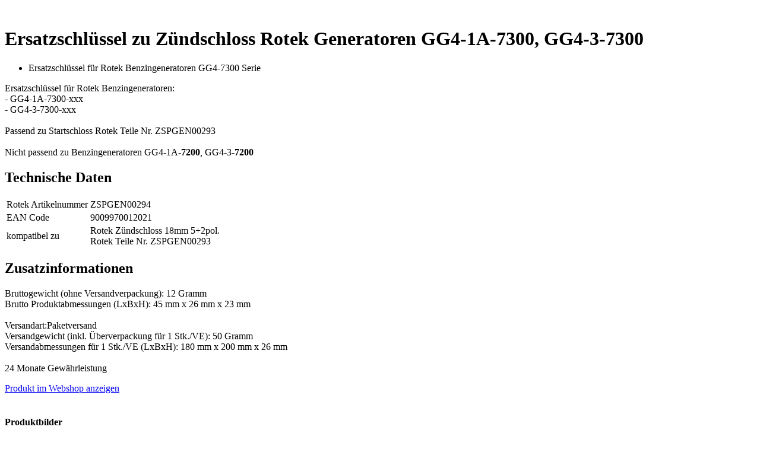

--- FILE ---
content_type: text/html; charset=UTF-8
request_url: https://www.rotek.at/a000/002/000002479_00_NT_A_de.html
body_size: 1356
content:
<?xml version="1.0" encoding="UTF-8"?> <!DOCTYPE html PUBLIC "-//W3C//DTD XHTML 1.0 Transitional//EN" "http://www.w3.org/TR/xhtml1/DTD/xhtml1-transitional.dtd"><html xmlns=http://www.w3.org/1999/xhtml xml:lang=de lang=de> <head><meta http-equiv=Content-Type content="text/html; charset=utf-8"><title>Rotek - Ersatzschlüssel zu Zündschloss Rotek Generatoren GG4-1A-7300, GG4-3-7300</title><meta name=content-language content=de><meta name=description content="Rotek - Ersatzschlüssel zu Zündschloss Rotek Generatoren GG4-1A-7300, GG4-3-7300"><meta name=description lang=en content="Rotek - Ersatzschlüssel zu Zündschloss Rotek Generatoren GG4-1A-7300, GG4-3-7300"><meta name=description lang=en-us content="Rotek - Ersatzschlüssel zu Zündschloss Rotek Generatoren GG4-1A-7300, GG4-3-7300"><meta name=author content="Robert Rernböck"><meta name=revisit-after content="1 month"><meta name=robots content=index,follow><link href=https://www.rotek.at/styles/minified/rotekmain_version_2018-07-22_11-45-22.css rel=stylesheet type=text/css><link href=https://www.rotek.at/scripts/minified/menubar_version_2018-07-22_19-56-00.css rel=stylesheet type=text/css><script src=https://www.rotek.at/scripts/MenuBar.js type=text/javascript></script></head><body><div class=main>﻿<div class=ProductDetail><h1>Ersatzschlüssel zu Zündschloss Rotek Generatoren GG4-1A-7300, GG4-3-7300</h1><div class=ProductDetailLinks><ul><li>Ersatzschlüssel für Rotek Benzingeneratoren GG4-7300 Serie</li></ul><p>Ersatzschlüssel für Rotek Benzingeneratoren:<br>- GG4-1A-7300-xxx<br>- GG4-3-7300-xxx<br><br>Passend zu Startschloss Rotek Teile Nr. ZSPGEN00293<br><br>Nicht passend zu Benzingeneratoren GG4-1A-<b>7200</b>, GG4-3-<b>7200</b></p><h2>Technische Daten</h2><table class=ProductDetailTechData><tr><td>Rotek Artikelnummer</td><td>ZSPGEN00294</td></tr><tr><td>EAN Code</td><td>9009970012021</td></tr><tr><td>kompatibel zu</td><td>Rotek Zündschloss 18mm 5+2pol.<br>Rotek Teile Nr. ZSPGEN00293</td></tr></table><h2>Zusatzinformationen</h2><p>Bruttogewicht (ohne Versandverpackung): 12 Gramm<br>Brutto Produktabmessungen (LxBxH): 45 mm x 26 mm x 23 mm<br><br>Versandart:Paketversand<br>Versandgewicht (inkl. Überverpackung für 1 Stk./VE): 50 Gramm<br>Versandabmessungen für 1 Stk./VE (LxBxH): 180 mm x 200 mm x 26 mm<br><br>24 Monate Gewährleistung</p></div><div class=ProductDetailRechts><div class=RotekWebshopLink><a href=https://shop.rotek.at/products/p002479>Produkt im Webshop anzeigen</a><br>&nbsp;</div><div class=ProductDetailUeberschrift><h4>Produktbilder</h4></div><div class=rotekimgbig><a href="https://pics.rotek.at/rotek/php/show_picture.php?artikel_nummer=ZSPGEN00294&picture_size=_0400&lauf_nummer=_01_" target=_blank><img alt="Ersatzschlüssel zu Zündschloss Rotek Generatoren GG4-1-3400, GG4-1A/3-7300" title="Ersatzschlüssel zu Zündschloss Rotek Generatoren GG4-1-3400, GG4-1A/3-7300" src=https://pics.rotek.at/zspgen/zspgen00294/bilder/zspgen00294_01_0400.jpg></a></div></div><br class=clear></div><div class=footer> Rotek Handels GmbH, Handelsstraße 4, 2201 Hagenbrunn, Österreich<br> T: +43 (2246) 20791-0, F: +43 (2246) 20791-50, <a href=mailto:office@rotek.at>office@rotek.at</a>, Öffnungszeiten: Mo-Do 08:00-17:00, Fr 08:00-12:30 (werktags)<br><br> <b>Alle Bilder und Dokumente (Handbücher, Datenblätter, Schaltpläne, usw. - auch Auszugsweise) sind Urheberrechtliches Eigentum der Rotek HandelsgmbH <br> und dürfen nur mit ausdrücklicher, schriftlicher Genehmigung verwendet werden.</b> </div></div></body></html>